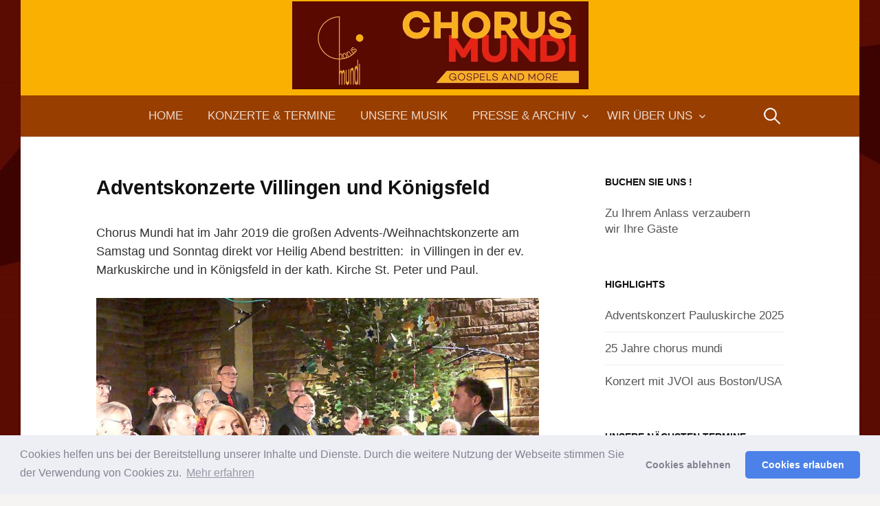

--- FILE ---
content_type: text/html; charset=UTF-8
request_url: https://chorus-mundi.de/adventskonzerte-villingen-koenigsfeld-2019/
body_size: 12704
content:
<!DOCTYPE html>
<!--[if IE 8]>
<html class="ie8" lang="de">
<![endif]-->
<!--[if !(IE 8) ]><!-->
<html lang="de">
<!--<![endif]-->
<head><style>img.lazy{min-height:1px}</style><link href="https://chorus-mundi.de/wp-content/plugins/w3-total-cache/pub/js/lazyload.min.js" as="script">
<meta charset="UTF-8">
<meta name="viewport" content="width=device-width, initial-scale=1">
<link rel="profile" href="http://gmpg.org/xfn/11">
<link rel="pingback" href="https://chorus-mundi.de/xmlrpc.php">
<!--[if lt IE 9]>
<script src="https://chorus-mundi.de/wp-content/themes/first/js/html5shiv.js"></script>
<![endif]-->
<meta name='robots' content='index, follow, max-image-preview:large, max-snippet:-1, max-video-preview:-1' />

	<!-- This site is optimized with the Yoast SEO plugin v26.8 - https://yoast.com/product/yoast-seo-wordpress/ -->
	<title>Adventskonzerte Villingen und Königsfeld - chorus mundi</title>
	<meta name="description" content="Advents-/Weihnachtskonzerte 2019:  in Villingen in der ev. Markuskirche und in Königsfeld in der kath. Kirche St. Peter und Paul." />
	<link rel="canonical" href="https://chorus-mundi.de/adventskonzerte-villingen-koenigsfeld-2019/" />
	<meta property="og:locale" content="de_DE" />
	<meta property="og:type" content="article" />
	<meta property="og:title" content="Adventskonzerte Villingen und Königsfeld - chorus mundi" />
	<meta property="og:description" content="Advents-/Weihnachtskonzerte 2019:  in Villingen in der ev. Markuskirche und in Königsfeld in der kath. Kirche St. Peter und Paul." />
	<meta property="og:url" content="https://chorus-mundi.de/adventskonzerte-villingen-koenigsfeld-2019/" />
	<meta property="og:site_name" content="chorus mundi" />
	<meta property="article:publisher" content="https://www.facebook.com/ChorusMundiVillingen" />
	<meta property="article:modified_time" content="2022-12-26T09:07:32+00:00" />
	<meta property="og:image" content="https://chorus-mundi.de/wp-content/uploads/2019/12/Chorus-Mundi-Markuskirche-Foto-Kouba-SchwaBo.jpg" />
	<meta name="twitter:card" content="summary_large_image" />
	<meta name="twitter:label1" content="Geschätzte Lesezeit" />
	<meta name="twitter:data1" content="2 Minuten" />
	<script type="application/ld+json" class="yoast-schema-graph">{"@context":"https://schema.org","@graph":[{"@type":"WebPage","@id":"https://chorus-mundi.de/adventskonzerte-villingen-koenigsfeld-2019/","url":"https://chorus-mundi.de/adventskonzerte-villingen-koenigsfeld-2019/","name":"Adventskonzerte Villingen und Königsfeld - chorus mundi","isPartOf":{"@id":"https://chorus-mundi.de/#website"},"primaryImageOfPage":{"@id":"https://chorus-mundi.de/adventskonzerte-villingen-koenigsfeld-2019/#primaryimage"},"image":{"@id":"https://chorus-mundi.de/adventskonzerte-villingen-koenigsfeld-2019/#primaryimage"},"thumbnailUrl":"https://chorus-mundi.de/wp-content/uploads/2019/12/Chorus-Mundi-Markuskirche-Foto-Kouba-SchwaBo.jpg","datePublished":"2019-12-25T16:55:52+00:00","dateModified":"2022-12-26T09:07:32+00:00","description":"Advents-/Weihnachtskonzerte 2019:  in Villingen in der ev. Markuskirche und in Königsfeld in der kath. Kirche St. Peter und Paul.","breadcrumb":{"@id":"https://chorus-mundi.de/adventskonzerte-villingen-koenigsfeld-2019/#breadcrumb"},"inLanguage":"de","potentialAction":[{"@type":"ReadAction","target":["https://chorus-mundi.de/adventskonzerte-villingen-koenigsfeld-2019/"]}]},{"@type":"ImageObject","inLanguage":"de","@id":"https://chorus-mundi.de/adventskonzerte-villingen-koenigsfeld-2019/#primaryimage","url":"https://chorus-mundi.de/wp-content/uploads/2019/12/Chorus-Mundi-Markuskirche-Foto-Kouba-SchwaBo.jpg","contentUrl":"https://chorus-mundi.de/wp-content/uploads/2019/12/Chorus-Mundi-Markuskirche-Foto-Kouba-SchwaBo.jpg","width":1024,"height":768,"caption":"Chorus Mundi Markuskirche - Foto Kouba SchwaBo"},{"@type":"BreadcrumbList","@id":"https://chorus-mundi.de/adventskonzerte-villingen-koenigsfeld-2019/#breadcrumb","itemListElement":[{"@type":"ListItem","position":1,"name":"Startseite","item":"https://chorus-mundi.de/"},{"@type":"ListItem","position":2,"name":"Adventskonzerte Villingen und Königsfeld"}]},{"@type":"WebSite","@id":"https://chorus-mundi.de/#website","url":"https://chorus-mundi.de/","name":"chorus mundi","description":"","publisher":{"@id":"https://chorus-mundi.de/#organization"},"potentialAction":[{"@type":"SearchAction","target":{"@type":"EntryPoint","urlTemplate":"https://chorus-mundi.de/?s={search_term_string}"},"query-input":{"@type":"PropertyValueSpecification","valueRequired":true,"valueName":"search_term_string"}}],"inLanguage":"de"},{"@type":"Organization","@id":"https://chorus-mundi.de/#organization","name":"chorus mundi","url":"https://chorus-mundi.de/","logo":{"@type":"ImageObject","inLanguage":"de","@id":"https://chorus-mundi.de/#/schema/logo/image/","url":"https://chorus-mundi.de/wp-content/uploads/2025/11/Header_Logo-CM-GAM-861x255-1.jpg","contentUrl":"https://chorus-mundi.de/wp-content/uploads/2025/11/Header_Logo-CM-GAM-861x255-1.jpg","width":861,"height":255,"caption":"chorus mundi"},"image":{"@id":"https://chorus-mundi.de/#/schema/logo/image/"},"sameAs":["https://www.facebook.com/ChorusMundiVillingen"]}]}</script>
	<!-- / Yoast SEO plugin. -->


<link rel="alternate" type="application/rss+xml" title="chorus mundi &raquo; Feed" href="https://chorus-mundi.de/feed/" />
<link rel="alternate" type="application/rss+xml" title="chorus mundi &raquo; Kommentar-Feed" href="https://chorus-mundi.de/comments/feed/" />
<link rel="alternate" title="oEmbed (JSON)" type="application/json+oembed" href="https://chorus-mundi.de/wp-json/oembed/1.0/embed?url=https%3A%2F%2Fchorus-mundi.de%2Fadventskonzerte-villingen-koenigsfeld-2019%2F" />
<link rel="alternate" title="oEmbed (XML)" type="text/xml+oembed" href="https://chorus-mundi.de/wp-json/oembed/1.0/embed?url=https%3A%2F%2Fchorus-mundi.de%2Fadventskonzerte-villingen-koenigsfeld-2019%2F&#038;format=xml" />
<style id='wp-img-auto-sizes-contain-inline-css' type='text/css'>
img:is([sizes=auto i],[sizes^="auto," i]){contain-intrinsic-size:3000px 1500px}
/*# sourceURL=wp-img-auto-sizes-contain-inline-css */
</style>
<style id='wp-emoji-styles-inline-css' type='text/css'>

	img.wp-smiley, img.emoji {
		display: inline !important;
		border: none !important;
		box-shadow: none !important;
		height: 1em !important;
		width: 1em !important;
		margin: 0 0.07em !important;
		vertical-align: -0.1em !important;
		background: none !important;
		padding: 0 !important;
	}
/*# sourceURL=wp-emoji-styles-inline-css */
</style>
<style id='wp-block-library-inline-css' type='text/css'>
:root{--wp-block-synced-color:#7a00df;--wp-block-synced-color--rgb:122,0,223;--wp-bound-block-color:var(--wp-block-synced-color);--wp-editor-canvas-background:#ddd;--wp-admin-theme-color:#007cba;--wp-admin-theme-color--rgb:0,124,186;--wp-admin-theme-color-darker-10:#006ba1;--wp-admin-theme-color-darker-10--rgb:0,107,160.5;--wp-admin-theme-color-darker-20:#005a87;--wp-admin-theme-color-darker-20--rgb:0,90,135;--wp-admin-border-width-focus:2px}@media (min-resolution:192dpi){:root{--wp-admin-border-width-focus:1.5px}}.wp-element-button{cursor:pointer}:root .has-very-light-gray-background-color{background-color:#eee}:root .has-very-dark-gray-background-color{background-color:#313131}:root .has-very-light-gray-color{color:#eee}:root .has-very-dark-gray-color{color:#313131}:root .has-vivid-green-cyan-to-vivid-cyan-blue-gradient-background{background:linear-gradient(135deg,#00d084,#0693e3)}:root .has-purple-crush-gradient-background{background:linear-gradient(135deg,#34e2e4,#4721fb 50%,#ab1dfe)}:root .has-hazy-dawn-gradient-background{background:linear-gradient(135deg,#faaca8,#dad0ec)}:root .has-subdued-olive-gradient-background{background:linear-gradient(135deg,#fafae1,#67a671)}:root .has-atomic-cream-gradient-background{background:linear-gradient(135deg,#fdd79a,#004a59)}:root .has-nightshade-gradient-background{background:linear-gradient(135deg,#330968,#31cdcf)}:root .has-midnight-gradient-background{background:linear-gradient(135deg,#020381,#2874fc)}:root{--wp--preset--font-size--normal:16px;--wp--preset--font-size--huge:42px}.has-regular-font-size{font-size:1em}.has-larger-font-size{font-size:2.625em}.has-normal-font-size{font-size:var(--wp--preset--font-size--normal)}.has-huge-font-size{font-size:var(--wp--preset--font-size--huge)}.has-text-align-center{text-align:center}.has-text-align-left{text-align:left}.has-text-align-right{text-align:right}.has-fit-text{white-space:nowrap!important}#end-resizable-editor-section{display:none}.aligncenter{clear:both}.items-justified-left{justify-content:flex-start}.items-justified-center{justify-content:center}.items-justified-right{justify-content:flex-end}.items-justified-space-between{justify-content:space-between}.screen-reader-text{border:0;clip-path:inset(50%);height:1px;margin:-1px;overflow:hidden;padding:0;position:absolute;width:1px;word-wrap:normal!important}.screen-reader-text:focus{background-color:#ddd;clip-path:none;color:#444;display:block;font-size:1em;height:auto;left:5px;line-height:normal;padding:15px 23px 14px;text-decoration:none;top:5px;width:auto;z-index:100000}html :where(.has-border-color){border-style:solid}html :where([style*=border-top-color]){border-top-style:solid}html :where([style*=border-right-color]){border-right-style:solid}html :where([style*=border-bottom-color]){border-bottom-style:solid}html :where([style*=border-left-color]){border-left-style:solid}html :where([style*=border-width]){border-style:solid}html :where([style*=border-top-width]){border-top-style:solid}html :where([style*=border-right-width]){border-right-style:solid}html :where([style*=border-bottom-width]){border-bottom-style:solid}html :where([style*=border-left-width]){border-left-style:solid}html :where(img[class*=wp-image-]){height:auto;max-width:100%}:where(figure){margin:0 0 1em}html :where(.is-position-sticky){--wp-admin--admin-bar--position-offset:var(--wp-admin--admin-bar--height,0px)}@media screen and (max-width:600px){html :where(.is-position-sticky){--wp-admin--admin-bar--position-offset:0px}}

/*# sourceURL=wp-block-library-inline-css */
</style><style id='global-styles-inline-css' type='text/css'>
:root{--wp--preset--aspect-ratio--square: 1;--wp--preset--aspect-ratio--4-3: 4/3;--wp--preset--aspect-ratio--3-4: 3/4;--wp--preset--aspect-ratio--3-2: 3/2;--wp--preset--aspect-ratio--2-3: 2/3;--wp--preset--aspect-ratio--16-9: 16/9;--wp--preset--aspect-ratio--9-16: 9/16;--wp--preset--color--black: #000000;--wp--preset--color--cyan-bluish-gray: #abb8c3;--wp--preset--color--white: #ffffff;--wp--preset--color--pale-pink: #f78da7;--wp--preset--color--vivid-red: #cf2e2e;--wp--preset--color--luminous-vivid-orange: #ff6900;--wp--preset--color--luminous-vivid-amber: #fcb900;--wp--preset--color--light-green-cyan: #7bdcb5;--wp--preset--color--vivid-green-cyan: #00d084;--wp--preset--color--pale-cyan-blue: #8ed1fc;--wp--preset--color--vivid-cyan-blue: #0693e3;--wp--preset--color--vivid-purple: #9b51e0;--wp--preset--gradient--vivid-cyan-blue-to-vivid-purple: linear-gradient(135deg,rgb(6,147,227) 0%,rgb(155,81,224) 100%);--wp--preset--gradient--light-green-cyan-to-vivid-green-cyan: linear-gradient(135deg,rgb(122,220,180) 0%,rgb(0,208,130) 100%);--wp--preset--gradient--luminous-vivid-amber-to-luminous-vivid-orange: linear-gradient(135deg,rgb(252,185,0) 0%,rgb(255,105,0) 100%);--wp--preset--gradient--luminous-vivid-orange-to-vivid-red: linear-gradient(135deg,rgb(255,105,0) 0%,rgb(207,46,46) 100%);--wp--preset--gradient--very-light-gray-to-cyan-bluish-gray: linear-gradient(135deg,rgb(238,238,238) 0%,rgb(169,184,195) 100%);--wp--preset--gradient--cool-to-warm-spectrum: linear-gradient(135deg,rgb(74,234,220) 0%,rgb(151,120,209) 20%,rgb(207,42,186) 40%,rgb(238,44,130) 60%,rgb(251,105,98) 80%,rgb(254,248,76) 100%);--wp--preset--gradient--blush-light-purple: linear-gradient(135deg,rgb(255,206,236) 0%,rgb(152,150,240) 100%);--wp--preset--gradient--blush-bordeaux: linear-gradient(135deg,rgb(254,205,165) 0%,rgb(254,45,45) 50%,rgb(107,0,62) 100%);--wp--preset--gradient--luminous-dusk: linear-gradient(135deg,rgb(255,203,112) 0%,rgb(199,81,192) 50%,rgb(65,88,208) 100%);--wp--preset--gradient--pale-ocean: linear-gradient(135deg,rgb(255,245,203) 0%,rgb(182,227,212) 50%,rgb(51,167,181) 100%);--wp--preset--gradient--electric-grass: linear-gradient(135deg,rgb(202,248,128) 0%,rgb(113,206,126) 100%);--wp--preset--gradient--midnight: linear-gradient(135deg,rgb(2,3,129) 0%,rgb(40,116,252) 100%);--wp--preset--font-size--small: 13px;--wp--preset--font-size--medium: 20px;--wp--preset--font-size--large: 36px;--wp--preset--font-size--x-large: 42px;--wp--preset--spacing--20: 0.44rem;--wp--preset--spacing--30: 0.67rem;--wp--preset--spacing--40: 1rem;--wp--preset--spacing--50: 1.5rem;--wp--preset--spacing--60: 2.25rem;--wp--preset--spacing--70: 3.38rem;--wp--preset--spacing--80: 5.06rem;--wp--preset--shadow--natural: 6px 6px 9px rgba(0, 0, 0, 0.2);--wp--preset--shadow--deep: 12px 12px 50px rgba(0, 0, 0, 0.4);--wp--preset--shadow--sharp: 6px 6px 0px rgba(0, 0, 0, 0.2);--wp--preset--shadow--outlined: 6px 6px 0px -3px rgb(255, 255, 255), 6px 6px rgb(0, 0, 0);--wp--preset--shadow--crisp: 6px 6px 0px rgb(0, 0, 0);}:where(.is-layout-flex){gap: 0.5em;}:where(.is-layout-grid){gap: 0.5em;}body .is-layout-flex{display: flex;}.is-layout-flex{flex-wrap: wrap;align-items: center;}.is-layout-flex > :is(*, div){margin: 0;}body .is-layout-grid{display: grid;}.is-layout-grid > :is(*, div){margin: 0;}:where(.wp-block-columns.is-layout-flex){gap: 2em;}:where(.wp-block-columns.is-layout-grid){gap: 2em;}:where(.wp-block-post-template.is-layout-flex){gap: 1.25em;}:where(.wp-block-post-template.is-layout-grid){gap: 1.25em;}.has-black-color{color: var(--wp--preset--color--black) !important;}.has-cyan-bluish-gray-color{color: var(--wp--preset--color--cyan-bluish-gray) !important;}.has-white-color{color: var(--wp--preset--color--white) !important;}.has-pale-pink-color{color: var(--wp--preset--color--pale-pink) !important;}.has-vivid-red-color{color: var(--wp--preset--color--vivid-red) !important;}.has-luminous-vivid-orange-color{color: var(--wp--preset--color--luminous-vivid-orange) !important;}.has-luminous-vivid-amber-color{color: var(--wp--preset--color--luminous-vivid-amber) !important;}.has-light-green-cyan-color{color: var(--wp--preset--color--light-green-cyan) !important;}.has-vivid-green-cyan-color{color: var(--wp--preset--color--vivid-green-cyan) !important;}.has-pale-cyan-blue-color{color: var(--wp--preset--color--pale-cyan-blue) !important;}.has-vivid-cyan-blue-color{color: var(--wp--preset--color--vivid-cyan-blue) !important;}.has-vivid-purple-color{color: var(--wp--preset--color--vivid-purple) !important;}.has-black-background-color{background-color: var(--wp--preset--color--black) !important;}.has-cyan-bluish-gray-background-color{background-color: var(--wp--preset--color--cyan-bluish-gray) !important;}.has-white-background-color{background-color: var(--wp--preset--color--white) !important;}.has-pale-pink-background-color{background-color: var(--wp--preset--color--pale-pink) !important;}.has-vivid-red-background-color{background-color: var(--wp--preset--color--vivid-red) !important;}.has-luminous-vivid-orange-background-color{background-color: var(--wp--preset--color--luminous-vivid-orange) !important;}.has-luminous-vivid-amber-background-color{background-color: var(--wp--preset--color--luminous-vivid-amber) !important;}.has-light-green-cyan-background-color{background-color: var(--wp--preset--color--light-green-cyan) !important;}.has-vivid-green-cyan-background-color{background-color: var(--wp--preset--color--vivid-green-cyan) !important;}.has-pale-cyan-blue-background-color{background-color: var(--wp--preset--color--pale-cyan-blue) !important;}.has-vivid-cyan-blue-background-color{background-color: var(--wp--preset--color--vivid-cyan-blue) !important;}.has-vivid-purple-background-color{background-color: var(--wp--preset--color--vivid-purple) !important;}.has-black-border-color{border-color: var(--wp--preset--color--black) !important;}.has-cyan-bluish-gray-border-color{border-color: var(--wp--preset--color--cyan-bluish-gray) !important;}.has-white-border-color{border-color: var(--wp--preset--color--white) !important;}.has-pale-pink-border-color{border-color: var(--wp--preset--color--pale-pink) !important;}.has-vivid-red-border-color{border-color: var(--wp--preset--color--vivid-red) !important;}.has-luminous-vivid-orange-border-color{border-color: var(--wp--preset--color--luminous-vivid-orange) !important;}.has-luminous-vivid-amber-border-color{border-color: var(--wp--preset--color--luminous-vivid-amber) !important;}.has-light-green-cyan-border-color{border-color: var(--wp--preset--color--light-green-cyan) !important;}.has-vivid-green-cyan-border-color{border-color: var(--wp--preset--color--vivid-green-cyan) !important;}.has-pale-cyan-blue-border-color{border-color: var(--wp--preset--color--pale-cyan-blue) !important;}.has-vivid-cyan-blue-border-color{border-color: var(--wp--preset--color--vivid-cyan-blue) !important;}.has-vivid-purple-border-color{border-color: var(--wp--preset--color--vivid-purple) !important;}.has-vivid-cyan-blue-to-vivid-purple-gradient-background{background: var(--wp--preset--gradient--vivid-cyan-blue-to-vivid-purple) !important;}.has-light-green-cyan-to-vivid-green-cyan-gradient-background{background: var(--wp--preset--gradient--light-green-cyan-to-vivid-green-cyan) !important;}.has-luminous-vivid-amber-to-luminous-vivid-orange-gradient-background{background: var(--wp--preset--gradient--luminous-vivid-amber-to-luminous-vivid-orange) !important;}.has-luminous-vivid-orange-to-vivid-red-gradient-background{background: var(--wp--preset--gradient--luminous-vivid-orange-to-vivid-red) !important;}.has-very-light-gray-to-cyan-bluish-gray-gradient-background{background: var(--wp--preset--gradient--very-light-gray-to-cyan-bluish-gray) !important;}.has-cool-to-warm-spectrum-gradient-background{background: var(--wp--preset--gradient--cool-to-warm-spectrum) !important;}.has-blush-light-purple-gradient-background{background: var(--wp--preset--gradient--blush-light-purple) !important;}.has-blush-bordeaux-gradient-background{background: var(--wp--preset--gradient--blush-bordeaux) !important;}.has-luminous-dusk-gradient-background{background: var(--wp--preset--gradient--luminous-dusk) !important;}.has-pale-ocean-gradient-background{background: var(--wp--preset--gradient--pale-ocean) !important;}.has-electric-grass-gradient-background{background: var(--wp--preset--gradient--electric-grass) !important;}.has-midnight-gradient-background{background: var(--wp--preset--gradient--midnight) !important;}.has-small-font-size{font-size: var(--wp--preset--font-size--small) !important;}.has-medium-font-size{font-size: var(--wp--preset--font-size--medium) !important;}.has-large-font-size{font-size: var(--wp--preset--font-size--large) !important;}.has-x-large-font-size{font-size: var(--wp--preset--font-size--x-large) !important;}
/*# sourceURL=global-styles-inline-css */
</style>

<style id='classic-theme-styles-inline-css' type='text/css'>
/*! This file is auto-generated */
.wp-block-button__link{color:#fff;background-color:#32373c;border-radius:9999px;box-shadow:none;text-decoration:none;padding:calc(.667em + 2px) calc(1.333em + 2px);font-size:1.125em}.wp-block-file__button{background:#32373c;color:#fff;text-decoration:none}
/*# sourceURL=/wp-includes/css/classic-themes.min.css */
</style>
<link rel='stylesheet' id='contact-form-7-css' href='https://chorus-mundi.de/wp-content/plugins/contact-form-7/includes/css/styles.css?ver=6.1.4' type='text/css' media='all' />
<link rel='stylesheet' id='responsive-lightbox-swipebox-css' href='https://chorus-mundi.de/wp-content/plugins/responsive-lightbox/assets/swipebox/swipebox.min.css?ver=1.5.2' type='text/css' media='all' />
<link rel='stylesheet' id='first-genericons-css' href='https://chorus-mundi.de/wp-content/themes/first/genericons/genericons.css?ver=3.3' type='text/css' media='all' />
<link rel='stylesheet' id='first-normalize-css' href='https://chorus-mundi.de/wp-content/themes/first/css/normalize.css?ver=3.0.2' type='text/css' media='all' />
<link rel='stylesheet' id='first-style-css' href='https://chorus-mundi.de/wp-content/themes/first/style.css?ver=2.0.4' type='text/css' media='all' />
<link rel='stylesheet' id='tablepress-default-css' href='https://chorus-mundi.de/wp-content/plugins/tablepress/css/build/default.css?ver=3.2.6' type='text/css' media='all' />
<link rel='stylesheet' id='cookieconsent-css' href='https://chorus-mundi.de/wp-content/plugins/ga-germanized/assets/css/cookieconsent.css?ver=3.1.1' type='text/css' media='all' />
<script type="text/javascript" src="https://chorus-mundi.de/wp-includes/js/jquery/jquery.min.js?ver=3.7.1" id="jquery-core-js"></script>
<script type="text/javascript" src="https://chorus-mundi.de/wp-includes/js/jquery/jquery-migrate.min.js?ver=3.4.1" id="jquery-migrate-js"></script>
<script type="text/javascript" src="https://chorus-mundi.de/wp-content/plugins/responsive-lightbox/assets/dompurify/purify.min.js?ver=3.3.1" id="dompurify-js"></script>
<script type="text/javascript" id="responsive-lightbox-sanitizer-js-before">
/* <![CDATA[ */
window.RLG = window.RLG || {}; window.RLG.sanitizeAllowedHosts = ["youtube.com","www.youtube.com","youtu.be","vimeo.com","player.vimeo.com"];
//# sourceURL=responsive-lightbox-sanitizer-js-before
/* ]]> */
</script>
<script type="text/javascript" src="https://chorus-mundi.de/wp-content/plugins/responsive-lightbox/js/sanitizer.js?ver=2.6.1" id="responsive-lightbox-sanitizer-js"></script>
<script type="text/javascript" src="https://chorus-mundi.de/wp-content/plugins/responsive-lightbox/assets/swipebox/jquery.swipebox.min.js?ver=1.5.2" id="responsive-lightbox-swipebox-js"></script>
<script type="text/javascript" src="https://chorus-mundi.de/wp-includes/js/underscore.min.js?ver=1.13.7" id="underscore-js"></script>
<script type="text/javascript" src="https://chorus-mundi.de/wp-content/plugins/responsive-lightbox/assets/infinitescroll/infinite-scroll.pkgd.min.js?ver=4.0.1" id="responsive-lightbox-infinite-scroll-js"></script>
<script type="text/javascript" id="responsive-lightbox-js-before">
/* <![CDATA[ */
var rlArgs = {"script":"swipebox","selector":"lightbox","customEvents":"","activeGalleries":true,"animation":true,"hideCloseButtonOnMobile":false,"removeBarsOnMobile":false,"hideBars":true,"hideBarsDelay":5000,"videoMaxWidth":1080,"useSVG":true,"loopAtEnd":false,"woocommerce_gallery":false,"ajaxurl":"https:\/\/chorus-mundi.de\/wp-admin\/admin-ajax.php","nonce":"b77c134fc6","preview":false,"postId":4126,"scriptExtension":false};

//# sourceURL=responsive-lightbox-js-before
/* ]]> */
</script>
<script type="text/javascript" src="https://chorus-mundi.de/wp-content/plugins/responsive-lightbox/js/front.js?ver=2.6.1" id="responsive-lightbox-js"></script>
<link rel="https://api.w.org/" href="https://chorus-mundi.de/wp-json/" /><link rel="alternate" title="JSON" type="application/json" href="https://chorus-mundi.de/wp-json/wp/v2/pages/4126" /><link rel="EditURI" type="application/rsd+xml" title="RSD" href="https://chorus-mundi.de/xmlrpc.php?rsd" />
<meta name="generator" content="WordPress 6.9" />
<link rel='shortlink' href='https://chorus-mundi.de/?p=4126' />
<!-- Missing Google Analytics ID or Analytics Integration disabled -->	<style type="text/css">
		/* Fonts */
				html {
			font-size: 80%;
		}
				body {
								}
				@media screen and (max-width: 782px) {
						html {
				font-size: 72%;
			}
								}
				
		/* Colors */
								.site-bar, .main-navigation ul ul {
				background-color: #983e00;
			}
									.footer-area {
				background-color: #333333;
			}
									.entry-content a, .entry-summary a, .page-content a, .comment-content a, .post-navigation a {
				color: #3872b8;
			}
									a:hover {
				color: #5687c3;
			}
					
				/* Title */
			.site-title {
												font-weight: 400;
												font-size: 1px;
																margin-top: -30px;
															}
						.site-title a, .site-title a:hover {
				color: #3d0301;
			}
									@media screen and (max-width: 782px) {
				.site-title {
					font-size: 0.9px;
				}
			}
					
				/* Logo */
			.site-logo {
								margin-top: -20px;
											}
						</style>
		<style type="text/css" id="first-custom-css">
			</style>
	<style type="text/css" id="custom-background-css">
body.custom-background { background-color: #f5f4f2; background-image: url("https://www.chorus-mundi.de/wp-content/uploads/2016/01/Hintergrund-2048x2896.jpg"); background-position: center top; background-size: auto; background-repeat: repeat; background-attachment: scroll; }
</style>
	<link rel="icon" href="https://chorus-mundi.de/wp-content/uploads/2016/02/cropped-ChorusMundiLogoDoppelt-512x512-32x32.jpg" sizes="32x32" />
<link rel="icon" href="https://chorus-mundi.de/wp-content/uploads/2016/02/cropped-ChorusMundiLogoDoppelt-512x512-192x192.jpg" sizes="192x192" />
<link rel="apple-touch-icon" href="https://chorus-mundi.de/wp-content/uploads/2016/02/cropped-ChorusMundiLogoDoppelt-512x512-180x180.jpg" />
<meta name="msapplication-TileImage" content="https://chorus-mundi.de/wp-content/uploads/2016/02/cropped-ChorusMundiLogoDoppelt-512x512-270x270.jpg" />
<link rel='stylesheet' id='responsive-lightbox-gallery-css' href='https://chorus-mundi.de/wp-content/plugins/responsive-lightbox/css/gallery.css?ver=2.6.1' type='text/css' media='all' />
<style id='responsive-lightbox-gallery-inline-css' type='text/css'>

				#rl-gallery-container-1 .rl-gallery .rl-gallery-link {
					border: 0px solid #000000;
				}
				#rl-gallery-container-1 .rl-gallery .rl-gallery-link .rl-gallery-item-title {
					color: #ffffff;
				}
				#rl-gallery-container-1 .rl-gallery .rl-gallery-link .rl-gallery-item-caption {
					color: #cccccc;
				}
				#rl-gallery-container-1 .rl-gallery .rl-gallery-link .rl-gallery-caption {
					font-size: 13px;
					padding: 20px;
				}
				#rl-gallery-container-1 .rl-gallery .rl-gallery-link .rl-gallery-caption,
				#rl-gallery-container-1 .rl-gallery .rl-gallery-link:after {
					background-color: rgba( 0,0,0, 0.8 );
				}
				#rl-gallery-container-1 [class^="rl-hover-icon-"] .rl-gallery-link:before,
				#rl-gallery-container-1 [class*=" rl-hover-icon-"] .rl-gallery-link:before {
					color: #ffffff;
					background-color: rgba( 0,0,0, 0.8 );
				}

				#rl-gallery-container-2 .rl-gallery .rl-gallery-link {
					border: 0px solid #000000;
				}
				#rl-gallery-container-2 .rl-gallery .rl-gallery-link .rl-gallery-item-title {
					color: #ffffff;
				}
				#rl-gallery-container-2 .rl-gallery .rl-gallery-link .rl-gallery-item-caption {
					color: #cccccc;
				}
				#rl-gallery-container-2 .rl-gallery .rl-gallery-link .rl-gallery-caption {
					font-size: 13px;
					padding: 20px;
				}
				#rl-gallery-container-2 .rl-gallery .rl-gallery-link .rl-gallery-caption,
				#rl-gallery-container-2 .rl-gallery .rl-gallery-link:after {
					background-color: rgba( 0,0,0, 0.8 );
				}
				#rl-gallery-container-2 [class^="rl-hover-icon-"] .rl-gallery-link:before,
				#rl-gallery-container-2 [class*=" rl-hover-icon-"] .rl-gallery-link:before {
					color: #ffffff;
					background-color: rgba( 0,0,0, 0.8 );
				}
/*# sourceURL=responsive-lightbox-gallery-inline-css */
</style>
<link rel='stylesheet' id='responsive-lightbox-basicslider-gallery-css' href='https://chorus-mundi.de/wp-content/plugins/responsive-lightbox/assets/splide/splide.min.css?ver=4.1.4' type='text/css' media='all' />
<style id='responsive-lightbox-basicslider-gallery-inline-css' type='text/css'>

		#rl-gallery-container-1 .rl-basicslider-gallery .rl-gallery-item img {
			width: 100%;
			height: auto;
		}

		#rl-gallery-container-2 .rl-basicslider-gallery .rl-gallery-item img {
			width: 100%;
			height: auto;
		}
/*# sourceURL=responsive-lightbox-basicslider-gallery-inline-css */
</style>
</head>

<body class="wp-singular page-template-default page page-id-4126 custom-background wp-theme-first has-avatars boxed footer-side footer-0">
<div id="page" class="hfeed site">
	<a class="skip-link screen-reader-text" href="#content">Springe zum Inhalt</a>

	<header id="masthead" class="site-header" role="banner">
		<div class="site-top">
			<div class="site-top-table">
				<div class="site-branding">
								<h1 class="site-logo"><a href="https://chorus-mundi.de/" rel="home">		<img class="lazy" alt="" src="data:image/svg+xml,%3Csvg%20xmlns='http://www.w3.org/2000/svg'%20viewBox='0%200%20431%20431'%3E%3C/svg%3E" data-src="https://www.chorus-mundi.de/wp-content/uploads/2015/03/Header_Logo-CM-GAM-861x255.jpg" width="431" />
	</a></h1>
												<h1 class="site-title"><a href="https://chorus-mundi.de/" rel="home">chorus mundi</a></h1>
												</div>

							</div>
		</div>

				<div class="site-bar">
			<nav id="site-navigation" class="main-navigation" role="navigation">
				<div class="menu-toggle">Menü</div>
				<div class="menu-menu_main-container"><ul id="menu-menu_main" class="menu"><li id="menu-item-512" class="menu-item menu-item-type-post_type menu-item-object-page menu-item-home menu-item-512"><a href="https://chorus-mundi.de/">Home</a></li>
<li id="menu-item-513" class="menu-item menu-item-type-post_type menu-item-object-page menu-item-513"><a href="https://chorus-mundi.de/konzerttermine/">Konzerte &#038; Termine</a></li>
<li id="menu-item-514" class="menu-item menu-item-type-post_type menu-item-object-page menu-item-514"><a href="https://chorus-mundi.de/unsere-musikk/">Unsere Musik</a></li>
<li id="menu-item-515" class="menu-item menu-item-type-post_type menu-item-object-page menu-item-has-children menu-item-515"><a href="https://chorus-mundi.de/pressearchiv/">Presse &#038; Archiv</a>
<ul class="sub-menu">
	<li id="menu-item-2371" class="menu-item menu-item-type-post_type menu-item-object-page menu-item-2371"><a href="https://chorus-mundi.de/pressearchiv/">Übersicht</a></li>
	<li id="menu-item-5050" class="menu-item menu-item-type-post_type menu-item-object-page menu-item-5050"><a href="https://chorus-mundi.de/konzert-koenigsfeld-2025/">Weihnachtskonzert Königsfeld 2025</a></li>
	<li id="menu-item-5037" class="menu-item menu-item-type-post_type menu-item-object-page menu-item-5037"><a href="https://chorus-mundi.de/adventskonzert-pauluskirche-villingen-2025/">Adventskonzert Pauluskirche 2025</a></li>
	<li id="menu-item-5019" class="menu-item menu-item-type-post_type menu-item-object-page menu-item-5019"><a href="https://chorus-mundi.de/25-jahre-chorus-mundi-wir-feiern-in-unterkirnach/">25 Jahre chorus mundi</a></li>
	<li id="menu-item-4849" class="menu-item menu-item-type-post_type menu-item-object-page menu-item-4849"><a href="https://chorus-mundi.de/lionsnight-villingen-2024/">LionsNight Villingen</a></li>
	<li id="menu-item-4724" class="menu-item menu-item-type-post_type menu-item-object-page menu-item-4724"><a href="https://chorus-mundi.de/konzert-johanneskirche-2023/">Villingen</a></li>
	<li id="menu-item-4703" class="menu-item menu-item-type-post_type menu-item-object-page menu-item-4703"><a href="https://chorus-mundi.de/konzert-in-spaichingen/">Spaichingen</a></li>
</ul>
</li>
<li id="menu-item-516" class="menu-item menu-item-type-post_type menu-item-object-page menu-item-has-children menu-item-516"><a href="https://chorus-mundi.de/impressum/">Wir über uns</a>
<ul class="sub-menu">
	<li id="menu-item-2891" class="menu-item menu-item-type-post_type menu-item-object-page menu-item-2891"><a href="https://chorus-mundi.de/impressum/">Impressum</a></li>
	<li id="menu-item-4590" class="menu-item menu-item-type-post_type menu-item-object-page menu-item-4590"><a href="https://chorus-mundi.de/satzung/">Satzung</a></li>
	<li id="menu-item-2890" class="menu-item menu-item-type-post_type menu-item-object-page menu-item-privacy-policy menu-item-2890"><a rel="privacy-policy" href="https://chorus-mundi.de/datenschutzerklaerung/">Datenschutz</a></li>
</ul>
</li>
</ul></div>								<form role="search" method="get" class="search-form" action="https://chorus-mundi.de/">
				<label>
					<span class="screen-reader-text">Suche nach:</span>
					<input type="search" class="search-field" placeholder="Suchen …" value="" name="s" />
				</label>
				<input type="submit" class="search-submit" value="Suchen" />
			</form>							</nav><!-- #site-navigation -->
		</div>
		
			</header><!-- #masthead -->

	<div id="content" class="site-content">

	<div id="primary" class="content-area">
		<main id="main" class="site-main" role="main">

			
				
<article id="post-4126" class="post-4126 page type-page status-publish hentry">
	<header class="entry-header">
		<h1 class="entry-title">Adventskonzerte Villingen und Königsfeld</h1>
	</header><!-- .entry-header -->

	<div class="entry-content">
		<p>Chorus Mundi hat im Jahr 2019 die großen Advents-/Weihnachtskonzerte am Samstag und Sonntag direkt vor Heilig Abend bestritten: &nbsp;in Villingen in der ev. Markuskirche und in Königsfeld in der kath. Kirche St. Peter und Paul.</p>
<figure id="attachment_4128" align="aligncenter" width="1024"><a href="https://www.schwarzwaelder-bote.de/inhalt.villingen-schwenningen-konzert-nimmt-mit-ins-happy-land.21993bae-4f6f-4d79-863f-89ac1260250c.html" target="_blank" rel="noopener"><img fetchpriority="high" decoding="async" src="data:image/svg+xml,%3Csvg%20xmlns='http://www.w3.org/2000/svg'%20viewBox='0%200%201024%20768'%3E%3C/svg%3E" data-src="https://chorus-mundi.de/wp-content/uploads/2019/12/Chorus-Mundi-Markuskirche-Foto-Kouba-SchwaBo.jpg" class="size-full wp-image-4128 lazy" alt="Chorus Mundi Markuskirche - Foto Kouba SchwaBo" width="1024" height="768" data-srcset="https://chorus-mundi.de/wp-content/uploads/2019/12/Chorus-Mundi-Markuskirche-Foto-Kouba-SchwaBo.jpg 1024w, https://chorus-mundi.de/wp-content/uploads/2019/12/Chorus-Mundi-Markuskirche-Foto-Kouba-SchwaBo-300x225.jpg 300w, https://chorus-mundi.de/wp-content/uploads/2019/12/Chorus-Mundi-Markuskirche-Foto-Kouba-SchwaBo-768x576.jpg 768w, https://chorus-mundi.de/wp-content/uploads/2019/12/Chorus-Mundi-Markuskirche-Foto-Kouba-SchwaBo-644x483.jpg 644w" data-sizes="(max-width: 1024px) 100vw, 1024px" /></a> Chorus Mundi in der Markuskirche, Villingen. Solistin: Sandra Stebner &#8211; Foto: Kouba, SchwaBo</figure>
<p>Gewohnt gekonnt managte unser Chorleiter Keybord, seinen Notensalat, Moderation und Dirigat von Chor UND Publikum! Kurz gesagt, Jacob Fauser war voll in seinem Metier. Hier der Bericht im <a href="https://www.schwarzwaelder-bote.de/inhalt.villingen-schwenningen-konzert-nimmt-mit-ins-happy-land.21993bae-4f6f-4d79-863f-89ac1260250c.html" target="_blank" rel="noopener">SchwaBo</a>.</p>
<p>Die Abende bestritten bereits bekannte und auch neue Solisten:</p>
<ul>
<li>beim Lied &#8222;Praise Him&#8220; waren das Natalija Kuberczyk, Patrick Frank, Christa Herzner und Christof Braun.</li>
<li>laut SchwaBo war der Hit des Abends &#8222;These feet got joy&#8220;, das Solo von Sandra Stebner.</li>
<li>bei &#8222;Life is a dream&#8220; sangen abwechselnd Sandra Stebner und Amelie Janz (Gastsängerin aus Wien) die Solo Parts.</li>
<li>ein Glanzpunkt des Abends war das mit gefühlsbetontem Solo vorgetragene &#8222;Wherever I stand&#8220;, als Solo-Duo brillierten Corinna Schanz und Karin Hipp.</li>
<li>bei &#8222;Jesus, Oh What A Wonderful Child&#8220; ging Ingeborg Wimmer wie gewohnt schon ins Improvisatorische, so dass der Chor jedesmal besonders konzentriert seinen Einsatz erwartete.</li>
</ul>
<p>Als Zugabe gab es das beliebte und&nbsp; bekannte Angels von Robbie Williams, ein Lied aus dem Fundus von Chorus Mundi.</p>
<div class="rl-gallery-container splide rl-loading" id="rl-gallery-container-1" data-gallery_id="4133"> <div class="rl-gallery rl-basicslider-gallery splide__track " id="rl-gallery-1" data-gallery_no="1"> <ul class="splide__list"> <li class="rl-gallery-item splide__slide" data-thumb="https://chorus-mundi.de/wp-content/uploads/2019/12/Chorus-Mundi-Markuskirche-001-644x483.jpg"> <a href="https://chorus-mundi.de/wp-content/uploads/2019/12/Chorus-Mundi-Markuskirche-001.jpg" title="" data-rl_title="" class="rl-gallery-link" data-rl_caption="" data-rel="lightbox-gallery-1"><img class="lazy" decoding="async" src="data:image/svg+xml,%3Csvg%20xmlns='http://www.w3.org/2000/svg'%20viewBox='0%200%20644%20483'%3E%3C/svg%3E" data-src="https://chorus-mundi.de/wp-content/uploads/2019/12/Chorus-Mundi-Markuskirche-001-644x483.jpg" width="644" height="483" alt=""/></a> </li> <li class="rl-gallery-item splide__slide" data-thumb="https://chorus-mundi.de/wp-content/uploads/2019/12/Chorus-Mundi-Markuskirche-002-644x429.jpg"> <a href="https://chorus-mundi.de/wp-content/uploads/2019/12/Chorus-Mundi-Markuskirche-002.jpg" title="" data-rl_title="" class="rl-gallery-link" data-rl_caption="" data-rel="lightbox-gallery-1"><img class="lazy" decoding="async" src="data:image/svg+xml,%3Csvg%20xmlns='http://www.w3.org/2000/svg'%20viewBox='0%200%20644%20429'%3E%3C/svg%3E" data-src="https://chorus-mundi.de/wp-content/uploads/2019/12/Chorus-Mundi-Markuskirche-002-644x429.jpg" width="644" height="429" alt=""/></a> </li> <li class="rl-gallery-item splide__slide" data-thumb="https://chorus-mundi.de/wp-content/uploads/2019/12/Chorus-Mundi-Markuskirche-003-644x429.jpg"> <a href="https://chorus-mundi.de/wp-content/uploads/2019/12/Chorus-Mundi-Markuskirche-003.jpg" title="" data-rl_title="" class="rl-gallery-link" data-rl_caption="" data-rel="lightbox-gallery-1"><img class="lazy" decoding="async" src="data:image/svg+xml,%3Csvg%20xmlns='http://www.w3.org/2000/svg'%20viewBox='0%200%20644%20429'%3E%3C/svg%3E" data-src="https://chorus-mundi.de/wp-content/uploads/2019/12/Chorus-Mundi-Markuskirche-003-644x429.jpg" width="644" height="429" alt=""/></a> </li> <li class="rl-gallery-item splide__slide" data-thumb="https://chorus-mundi.de/wp-content/uploads/2019/12/Chorus-Mundi-Markuskirche-004-644x429.jpg"> <a href="https://chorus-mundi.de/wp-content/uploads/2019/12/Chorus-Mundi-Markuskirche-004.jpg" title="" data-rl_title="" class="rl-gallery-link" data-rl_caption="" data-rel="lightbox-gallery-1"><img class="lazy" decoding="async" src="data:image/svg+xml,%3Csvg%20xmlns='http://www.w3.org/2000/svg'%20viewBox='0%200%20644%20429'%3E%3C/svg%3E" data-src="https://chorus-mundi.de/wp-content/uploads/2019/12/Chorus-Mundi-Markuskirche-004-644x429.jpg" width="644" height="429" alt=""/></a> </li> <li class="rl-gallery-item splide__slide" data-thumb="https://chorus-mundi.de/wp-content/uploads/2019/12/Chorus-Mundi-Markuskirche-005-644x483.jpg"> <a href="https://chorus-mundi.de/wp-content/uploads/2019/12/Chorus-Mundi-Markuskirche-005.jpg" title="" data-rl_title="" class="rl-gallery-link" data-rl_caption="" data-rel="lightbox-gallery-1"><img class="lazy" decoding="async" src="data:image/svg+xml,%3Csvg%20xmlns='http://www.w3.org/2000/svg'%20viewBox='0%200%20644%20483'%3E%3C/svg%3E" data-src="https://chorus-mundi.de/wp-content/uploads/2019/12/Chorus-Mundi-Markuskirche-005-644x483.jpg" width="644" height="483" alt=""/></a> </li> <li class="rl-gallery-item splide__slide" data-thumb="https://chorus-mundi.de/wp-content/uploads/2019/12/Chorus-Mundi-Markuskirche-006-644x483.jpg"> <a href="https://chorus-mundi.de/wp-content/uploads/2019/12/Chorus-Mundi-Markuskirche-006.jpg" title="" data-rl_title="" class="rl-gallery-link" data-rl_caption="" data-rel="lightbox-gallery-1"><img class="lazy" decoding="async" src="data:image/svg+xml,%3Csvg%20xmlns='http://www.w3.org/2000/svg'%20viewBox='0%200%20644%20483'%3E%3C/svg%3E" data-src="https://chorus-mundi.de/wp-content/uploads/2019/12/Chorus-Mundi-Markuskirche-006-644x483.jpg" width="644" height="483" alt=""/></a> </li> <li class="rl-gallery-item splide__slide" data-thumb="https://chorus-mundi.de/wp-content/uploads/2019/12/Chorus-Mundi-Markuskirche-007-644x483.jpg"> <a href="https://chorus-mundi.de/wp-content/uploads/2019/12/Chorus-Mundi-Markuskirche-007.jpg" title="" data-rl_title="" class="rl-gallery-link" data-rl_caption="" data-rel="lightbox-gallery-1"><img class="lazy" decoding="async" src="data:image/svg+xml,%3Csvg%20xmlns='http://www.w3.org/2000/svg'%20viewBox='0%200%20644%20483'%3E%3C/svg%3E" data-src="https://chorus-mundi.de/wp-content/uploads/2019/12/Chorus-Mundi-Markuskirche-007-644x483.jpg" width="644" height="483" alt=""/></a> </li> <li class="rl-gallery-item splide__slide" data-thumb="https://chorus-mundi.de/wp-content/uploads/2019/12/Chorus-Mundi-Markuskirche-008-644x518.jpg"> <a href="https://chorus-mundi.de/wp-content/uploads/2019/12/Chorus-Mundi-Markuskirche-008.jpg" title="" data-rl_title="" class="rl-gallery-link" data-rl_caption="" data-rel="lightbox-gallery-1"><img class="lazy" decoding="async" src="data:image/svg+xml,%3Csvg%20xmlns='http://www.w3.org/2000/svg'%20viewBox='0%200%20644%20518'%3E%3C/svg%3E" data-src="https://chorus-mundi.de/wp-content/uploads/2019/12/Chorus-Mundi-Markuskirche-008-644x518.jpg" width="644" height="518" alt=""/></a> </li> </ul> </div> <div class="rl-gallery-description">Adventskonzert Markuskirche 2019 - Bilder: Matthias Fellhauer</div> </div>
<p>&nbsp;</p>
<div class="rl-gallery-container splide rl-loading" id="rl-gallery-container-2" data-gallery_id="4156"> <div class="rl-gallery rl-basicslider-gallery splide__track " id="rl-gallery-2" data-gallery_no="2"> <ul class="splide__list"> <li class="rl-gallery-item splide__slide" data-thumb="https://chorus-mundi.de/wp-content/uploads/2019/12/Chorus-Mundi-Königsfeld-001-644x483.jpg"> <a href="https://chorus-mundi.de/wp-content/uploads/2019/12/Chorus-Mundi-Königsfeld-001.jpg" title="" data-rl_title="" class="rl-gallery-link" data-rl_caption="" data-rel="lightbox-gallery-2"><img class="lazy" decoding="async" src="data:image/svg+xml,%3Csvg%20xmlns='http://www.w3.org/2000/svg'%20viewBox='0%200%20644%20483'%3E%3C/svg%3E" data-src="https://chorus-mundi.de/wp-content/uploads/2019/12/Chorus-Mundi-Königsfeld-001-644x483.jpg" width="644" height="483" alt=""/></a> </li> <li class="rl-gallery-item splide__slide" data-thumb="https://chorus-mundi.de/wp-content/uploads/2019/12/Chorus-Mundi-Königsfeld-002-644x483.jpg"> <a href="https://chorus-mundi.de/wp-content/uploads/2019/12/Chorus-Mundi-Königsfeld-002.jpg" title="" data-rl_title="" class="rl-gallery-link" data-rl_caption="" data-rel="lightbox-gallery-2"><img class="lazy" decoding="async" src="data:image/svg+xml,%3Csvg%20xmlns='http://www.w3.org/2000/svg'%20viewBox='0%200%20644%20483'%3E%3C/svg%3E" data-src="https://chorus-mundi.de/wp-content/uploads/2019/12/Chorus-Mundi-Königsfeld-002-644x483.jpg" width="644" height="483" alt=""/></a> </li> <li class="rl-gallery-item splide__slide" data-thumb="https://chorus-mundi.de/wp-content/uploads/2019/12/Chorus-Mundi-Königsfeld-003-644x483.jpg"> <a href="https://chorus-mundi.de/wp-content/uploads/2019/12/Chorus-Mundi-Königsfeld-003.jpg" title="" data-rl_title="" class="rl-gallery-link" data-rl_caption="" data-rel="lightbox-gallery-2"><img class="lazy" decoding="async" src="data:image/svg+xml,%3Csvg%20xmlns='http://www.w3.org/2000/svg'%20viewBox='0%200%20644%20483'%3E%3C/svg%3E" data-src="https://chorus-mundi.de/wp-content/uploads/2019/12/Chorus-Mundi-Königsfeld-003-644x483.jpg" width="644" height="483" alt=""/></a> </li> <li class="rl-gallery-item splide__slide" data-thumb="https://chorus-mundi.de/wp-content/uploads/2019/12/Chorus-Mundi-Königsfeld-004-644x384.jpg"> <a href="https://chorus-mundi.de/wp-content/uploads/2019/12/Chorus-Mundi-Königsfeld-004.jpg" title="" data-rl_title="" class="rl-gallery-link" data-rl_caption="" data-rel="lightbox-gallery-2"><img class="lazy" decoding="async" src="data:image/svg+xml,%3Csvg%20xmlns='http://www.w3.org/2000/svg'%20viewBox='0%200%20644%20384'%3E%3C/svg%3E" data-src="https://chorus-mundi.de/wp-content/uploads/2019/12/Chorus-Mundi-Königsfeld-004-644x384.jpg" width="644" height="384" alt=""/></a> </li> <li class="rl-gallery-item splide__slide" data-thumb="https://chorus-mundi.de/wp-content/uploads/2019/12/Chorus-Mundi-Königsfeld-005-644x429.jpg"> <a href="https://chorus-mundi.de/wp-content/uploads/2019/12/Chorus-Mundi-Königsfeld-005.jpg" title="" data-rl_title="" class="rl-gallery-link" data-rl_caption="" data-rel="lightbox-gallery-2"><img class="lazy" decoding="async" src="data:image/svg+xml,%3Csvg%20xmlns='http://www.w3.org/2000/svg'%20viewBox='0%200%20644%20429'%3E%3C/svg%3E" data-src="https://chorus-mundi.de/wp-content/uploads/2019/12/Chorus-Mundi-Königsfeld-005-644x429.jpg" width="644" height="429" alt=""/></a> </li> <li class="rl-gallery-item splide__slide" data-thumb="https://chorus-mundi.de/wp-content/uploads/2019/12/Chorus-Mundi-Königsfeld-006-644x483.jpg"> <a href="https://chorus-mundi.de/wp-content/uploads/2019/12/Chorus-Mundi-Königsfeld-006.jpg" title="" data-rl_title="" class="rl-gallery-link" data-rl_caption="" data-rel="lightbox-gallery-2"><img class="lazy" decoding="async" src="data:image/svg+xml,%3Csvg%20xmlns='http://www.w3.org/2000/svg'%20viewBox='0%200%20644%20483'%3E%3C/svg%3E" data-src="https://chorus-mundi.de/wp-content/uploads/2019/12/Chorus-Mundi-Königsfeld-006-644x483.jpg" width="644" height="483" alt=""/></a> </li> <li class="rl-gallery-item splide__slide" data-thumb="https://chorus-mundi.de/wp-content/uploads/2019/12/Chorus-Mundi-Königsfeld-007-644x302.jpg"> <a href="https://chorus-mundi.de/wp-content/uploads/2019/12/Chorus-Mundi-Königsfeld-007.jpg" title="" data-rl_title="" class="rl-gallery-link" data-rl_caption="" data-rel="lightbox-gallery-2"><img class="lazy" decoding="async" src="data:image/svg+xml,%3Csvg%20xmlns='http://www.w3.org/2000/svg'%20viewBox='0%200%20644%20302'%3E%3C/svg%3E" data-src="https://chorus-mundi.de/wp-content/uploads/2019/12/Chorus-Mundi-Königsfeld-007-644x302.jpg" width="644" height="302" alt=""/></a> </li> <li class="rl-gallery-item splide__slide" data-thumb="https://chorus-mundi.de/wp-content/uploads/2019/12/Chorus-Mundi-Königsfeld-008-644x483.jpg"> <a href="https://chorus-mundi.de/wp-content/uploads/2019/12/Chorus-Mundi-Königsfeld-008.jpg" title="" data-rl_title="" class="rl-gallery-link" data-rl_caption="" data-rel="lightbox-gallery-2"><img class="lazy" decoding="async" src="data:image/svg+xml,%3Csvg%20xmlns='http://www.w3.org/2000/svg'%20viewBox='0%200%20644%20483'%3E%3C/svg%3E" data-src="https://chorus-mundi.de/wp-content/uploads/2019/12/Chorus-Mundi-Königsfeld-008-644x483.jpg" width="644" height="483" alt=""/></a> </li> <li class="rl-gallery-item splide__slide" data-thumb="https://chorus-mundi.de/wp-content/uploads/2019/12/Chorus-Mundi-Königsfeld-009-644x483.jpg"> <a href="https://chorus-mundi.de/wp-content/uploads/2019/12/Chorus-Mundi-Königsfeld-009.jpg" title="" data-rl_title="" class="rl-gallery-link" data-rl_caption="" data-rel="lightbox-gallery-2"><img class="lazy" decoding="async" src="data:image/svg+xml,%3Csvg%20xmlns='http://www.w3.org/2000/svg'%20viewBox='0%200%20644%20483'%3E%3C/svg%3E" data-src="https://chorus-mundi.de/wp-content/uploads/2019/12/Chorus-Mundi-Königsfeld-009-644x483.jpg" width="644" height="483" alt=""/></a> </li> </ul> </div> <div class="rl-gallery-description">Weihnachtskonzert Königsfeld 2019 - Bilder: Matthias Fellhauer</div> </div>
			</div><!-- .entry-content -->
</article><!-- #post-## -->

				
			
		</main><!-- #main -->
	</div><!-- #primary -->


<div id="secondary" class="sidebar-area" role="complementary">
	<div class="widget-area">
		<aside id="nav_menu-11" class="widget widget_nav_menu"><h1 class="widget-title">Buchen Sie uns !</h1><div class="menu-menu_buchen-container"><ul id="menu-menu_buchen" class="menu"><li id="menu-item-569" class="menu-item menu-item-type-post_type menu-item-object-page menu-item-569"><a href="https://chorus-mundi.de/buchungsanfrage/">Zu Ihrem Anlass verzaubern<br> wir Ihre Gäste</a></li>
</ul></div></aside><aside id="nav_menu-10" class="widget widget_nav_menu"><h1 class="widget-title">Highlights</h1><div class="menu-menu_highlights-container"><ul id="menu-menu_highlights" class="menu"><li id="menu-item-5038" class="menu-item menu-item-type-post_type menu-item-object-page menu-item-5038"><a href="https://chorus-mundi.de/adventskonzert-pauluskirche-villingen-2025/">Adventskonzert Pauluskirche 2025</a></li>
<li id="menu-item-5018" class="menu-item menu-item-type-post_type menu-item-object-page menu-item-5018"><a href="https://chorus-mundi.de/25-jahre-chorus-mundi-wir-feiern-in-unterkirnach/">25 Jahre chorus mundi</a></li>
<li id="menu-item-4747" class="menu-item menu-item-type-post_type menu-item-object-page menu-item-4747"><a href="https://chorus-mundi.de/konzert-mit-jvoi-boston-usa-villingen-2018/">Konzert mit JVOI aus Boston/USA</a></li>
</ul></div></aside><aside id="nav_menu-4" class="widget widget_nav_menu"><h1 class="widget-title">Unsere nächsten Termine</h1><div class="menu-menu_termine-container"><ul id="menu-menu_termine" class="menu"><li id="menu-item-5049" class="menu-item menu-item-type-post_type menu-item-object-page menu-item-5049"><a href="https://chorus-mundi.de/konzerttermine/">12.12.2026 &#8211; Villingen</a></li>
<li id="menu-item-5048" class="menu-item menu-item-type-post_type menu-item-object-page menu-item-5048"><a href="https://chorus-mundi.de/konzerttermine/">19.12.2026 &#8211; Bad Dürrheim</a></li>
<li id="menu-item-4667" class="menu-item menu-item-type-post_type menu-item-object-page menu-item-4667"><a href="https://chorus-mundi.de/konzerttermine/">20.12.2026 &#8211; Königsfeld</a></li>
</ul></div></aside><aside id="nav_menu-3" class="widget widget_nav_menu"><h1 class="widget-title">Unsere letzten Konzerte</h1><div class="menu-menu_unsere_letzen_konzerte-container"><ul id="menu-menu_unsere_letzen_konzerte" class="menu"><li id="menu-item-5036" class="menu-item menu-item-type-post_type menu-item-object-page menu-item-5036"><a href="https://chorus-mundi.de/adventskonzert-pauluskirche-villingen-2025/">Adventskonzert Pauluskirche 2025</a></li>
<li id="menu-item-5020" class="menu-item menu-item-type-post_type menu-item-object-page menu-item-5020"><a href="https://chorus-mundi.de/25-jahre-chorus-mundi-wir-feiern-in-unterkirnach/">25 Jahre chorus mundi</a></li>
<li id="menu-item-4923" class="menu-item menu-item-type-post_type menu-item-object-page menu-item-4923"><a href="https://chorus-mundi.de/konzert-johanneskirche-2024/">Villingen Johanneskirche</a></li>
<li id="menu-item-4846" class="menu-item menu-item-type-post_type menu-item-object-page menu-item-4846"><a href="https://chorus-mundi.de/lionsnight-villingen-2024/">LionsNight Villingen 2024</a></li>
</ul></div></aside>	</div>
</div><!-- #secondary -->

	</div><!-- #content -->

	<footer id="colophon" class="site-footer" role="contentinfo">
						<div class="site-bottom">
						<div class="site-info">
								<div class="site-copyright">
					chorus mundi e.V.   |    <a href="mailto:info@chorus-mundi.de?subject=Info">info@chorus-mundi.de</a>   |  Tel. +49 171 764 8530				</div>
											</div>
		</div>
			</footer><!-- #colophon -->
</div><!-- #page -->

<script type="speculationrules">
{"prefetch":[{"source":"document","where":{"and":[{"href_matches":"/*"},{"not":{"href_matches":["/wp-*.php","/wp-admin/*","/wp-content/uploads/*","/wp-content/*","/wp-content/plugins/*","/wp-content/themes/first/*","/*\\?(.+)"]}},{"not":{"selector_matches":"a[rel~=\"nofollow\"]"}},{"not":{"selector_matches":".no-prefetch, .no-prefetch a"}}]},"eagerness":"conservative"}]}
</script>
<script type="text/javascript" src="https://chorus-mundi.de/wp-includes/js/dist/hooks.min.js?ver=dd5603f07f9220ed27f1" id="wp-hooks-js"></script>
<script type="text/javascript" src="https://chorus-mundi.de/wp-includes/js/dist/i18n.min.js?ver=c26c3dc7bed366793375" id="wp-i18n-js"></script>
<script type="text/javascript" id="wp-i18n-js-after">
/* <![CDATA[ */
wp.i18n.setLocaleData( { 'text direction\u0004ltr': [ 'ltr' ] } );
//# sourceURL=wp-i18n-js-after
/* ]]> */
</script>
<script type="text/javascript" src="https://chorus-mundi.de/wp-content/plugins/contact-form-7/includes/swv/js/index.js?ver=6.1.4" id="swv-js"></script>
<script type="text/javascript" id="contact-form-7-js-translations">
/* <![CDATA[ */
( function( domain, translations ) {
	var localeData = translations.locale_data[ domain ] || translations.locale_data.messages;
	localeData[""].domain = domain;
	wp.i18n.setLocaleData( localeData, domain );
} )( "contact-form-7", {"translation-revision-date":"2025-10-26 03:28:49+0000","generator":"GlotPress\/4.0.3","domain":"messages","locale_data":{"messages":{"":{"domain":"messages","plural-forms":"nplurals=2; plural=n != 1;","lang":"de"},"This contact form is placed in the wrong place.":["Dieses Kontaktformular wurde an der falschen Stelle platziert."],"Error:":["Fehler:"]}},"comment":{"reference":"includes\/js\/index.js"}} );
//# sourceURL=contact-form-7-js-translations
/* ]]> */
</script>
<script type="text/javascript" id="contact-form-7-js-before">
/* <![CDATA[ */
var wpcf7 = {
    "api": {
        "root": "https:\/\/chorus-mundi.de\/wp-json\/",
        "namespace": "contact-form-7\/v1"
    },
    "cached": 1
};
//# sourceURL=contact-form-7-js-before
/* ]]> */
</script>
<script type="text/javascript" src="https://chorus-mundi.de/wp-content/plugins/contact-form-7/includes/js/index.js?ver=6.1.4" id="contact-form-7-js"></script>
<script type="text/javascript" src="https://chorus-mundi.de/wp-content/themes/first/js/navigation.js?ver=20140707" id="first-navigation-js"></script>
<script type="text/javascript" src="https://chorus-mundi.de/wp-content/themes/first/js/skip-link-focus-fix.js?ver=20130115" id="first-skip-link-focus-fix-js"></script>
<script type="text/javascript" src="https://chorus-mundi.de/wp-content/plugins/ga-germanized/assets/js/cookieconsent.js?ver=3.1.1" id="cookieconsent-js"></script>
<script type="text/javascript" id="cookieconsent-js-after">
/* <![CDATA[ */
try { window.addEventListener("load", function(){window.cookieconsent.initialise({"palette":{"popup":{"background":"#edeff5","text":"#838391"},"button":{"background":"#4b81e8","text":"#ffffff"}},"theme":"classic","position":"bottom","static":false,"content":{"message":"Cookies helfen uns bei der Bereitstellung unserer Inhalte und Dienste. Durch die weitere Nutzung der Webseite stimmen Sie der Verwendung von Cookies zu.","dismiss":"Okay!","allow":"Cookies erlauben","deny":"Cookies ablehnen","link":"Mehr erfahren","href":"https:\/\/chorus-mundi.de\/datenschutzerklaerung\/"},"type":"opt-in","revokable":true,"revokeBtn":"<div class=\"cc-revoke {{classes}}\">Cookie Policy<\/div>","onStatusChange":function(){ window.location.href = "https://chorus-mundi.de/adventskonzerte-villingen-koenigsfeld-2019?cookie-state-change=" + Date.now(); }})}); } catch(err) { console.error(err.message); }
//# sourceURL=cookieconsent-js-after
/* ]]> */
</script>
<script type="text/javascript" id="google-analytics-germanized-gaoptout-js-extra">
/* <![CDATA[ */
var gaoptoutSettings = {"ua":"UA-73064775-1","disabled":"Der Google Analytics Opt-out Cookie wurde gesetzt!"};
//# sourceURL=google-analytics-germanized-gaoptout-js-extra
/* ]]> */
</script>
<script type="text/javascript" src="https://chorus-mundi.de/wp-content/plugins/ga-germanized/assets/js/gaoptout.js?ver=1.6.2" id="google-analytics-germanized-gaoptout-js"></script>
<script type="text/javascript" src="https://chorus-mundi.de/wp-content/plugins/responsive-lightbox/assets/splide/splide.min.js?ver=4.1.4" id="responsive-lightbox-basicslider-js"></script>
<script type="text/javascript" id="responsive-lightbox-basicslider-gallery-js-before">
/* <![CDATA[ */
var rlArgsBasicSliderGallery2 = {"type":"slide","height":0,"width":0,"speed":800,"gap":"20px","arrows":1,"pagination":1,"drag":1,"autoplay":0,"interval":3000,"wheel":0,"perPage":1,"perMove":1,"start":0};

var rlArgsBasicSliderGallery3 = {"type":"slide","height":0,"width":0,"speed":800,"gap":"20px","arrows":1,"pagination":1,"drag":1,"autoplay":0,"interval":3000,"wheel":0,"perPage":1,"perMove":1,"start":0};

//# sourceURL=responsive-lightbox-basicslider-gallery-js-before
/* ]]> */
</script>
<script type="text/javascript" src="https://chorus-mundi.de/wp-content/plugins/responsive-lightbox/js/front-basicslider.js?ver=2.6.1" id="responsive-lightbox-basicslider-gallery-js"></script>
<script id="wp-emoji-settings" type="application/json">
{"baseUrl":"https://s.w.org/images/core/emoji/17.0.2/72x72/","ext":".png","svgUrl":"https://s.w.org/images/core/emoji/17.0.2/svg/","svgExt":".svg","source":{"concatemoji":"https://chorus-mundi.de/wp-includes/js/wp-emoji-release.min.js?ver=6.9"}}
</script>
<script type="module">
/* <![CDATA[ */
/*! This file is auto-generated */
const a=JSON.parse(document.getElementById("wp-emoji-settings").textContent),o=(window._wpemojiSettings=a,"wpEmojiSettingsSupports"),s=["flag","emoji"];function i(e){try{var t={supportTests:e,timestamp:(new Date).valueOf()};sessionStorage.setItem(o,JSON.stringify(t))}catch(e){}}function c(e,t,n){e.clearRect(0,0,e.canvas.width,e.canvas.height),e.fillText(t,0,0);t=new Uint32Array(e.getImageData(0,0,e.canvas.width,e.canvas.height).data);e.clearRect(0,0,e.canvas.width,e.canvas.height),e.fillText(n,0,0);const a=new Uint32Array(e.getImageData(0,0,e.canvas.width,e.canvas.height).data);return t.every((e,t)=>e===a[t])}function p(e,t){e.clearRect(0,0,e.canvas.width,e.canvas.height),e.fillText(t,0,0);var n=e.getImageData(16,16,1,1);for(let e=0;e<n.data.length;e++)if(0!==n.data[e])return!1;return!0}function u(e,t,n,a){switch(t){case"flag":return n(e,"\ud83c\udff3\ufe0f\u200d\u26a7\ufe0f","\ud83c\udff3\ufe0f\u200b\u26a7\ufe0f")?!1:!n(e,"\ud83c\udde8\ud83c\uddf6","\ud83c\udde8\u200b\ud83c\uddf6")&&!n(e,"\ud83c\udff4\udb40\udc67\udb40\udc62\udb40\udc65\udb40\udc6e\udb40\udc67\udb40\udc7f","\ud83c\udff4\u200b\udb40\udc67\u200b\udb40\udc62\u200b\udb40\udc65\u200b\udb40\udc6e\u200b\udb40\udc67\u200b\udb40\udc7f");case"emoji":return!a(e,"\ud83e\u1fac8")}return!1}function f(e,t,n,a){let r;const o=(r="undefined"!=typeof WorkerGlobalScope&&self instanceof WorkerGlobalScope?new OffscreenCanvas(300,150):document.createElement("canvas")).getContext("2d",{willReadFrequently:!0}),s=(o.textBaseline="top",o.font="600 32px Arial",{});return e.forEach(e=>{s[e]=t(o,e,n,a)}),s}function r(e){var t=document.createElement("script");t.src=e,t.defer=!0,document.head.appendChild(t)}a.supports={everything:!0,everythingExceptFlag:!0},new Promise(t=>{let n=function(){try{var e=JSON.parse(sessionStorage.getItem(o));if("object"==typeof e&&"number"==typeof e.timestamp&&(new Date).valueOf()<e.timestamp+604800&&"object"==typeof e.supportTests)return e.supportTests}catch(e){}return null}();if(!n){if("undefined"!=typeof Worker&&"undefined"!=typeof OffscreenCanvas&&"undefined"!=typeof URL&&URL.createObjectURL&&"undefined"!=typeof Blob)try{var e="postMessage("+f.toString()+"("+[JSON.stringify(s),u.toString(),c.toString(),p.toString()].join(",")+"));",a=new Blob([e],{type:"text/javascript"});const r=new Worker(URL.createObjectURL(a),{name:"wpTestEmojiSupports"});return void(r.onmessage=e=>{i(n=e.data),r.terminate(),t(n)})}catch(e){}i(n=f(s,u,c,p))}t(n)}).then(e=>{for(const n in e)a.supports[n]=e[n],a.supports.everything=a.supports.everything&&a.supports[n],"flag"!==n&&(a.supports.everythingExceptFlag=a.supports.everythingExceptFlag&&a.supports[n]);var t;a.supports.everythingExceptFlag=a.supports.everythingExceptFlag&&!a.supports.flag,a.supports.everything||((t=a.source||{}).concatemoji?r(t.concatemoji):t.wpemoji&&t.twemoji&&(r(t.twemoji),r(t.wpemoji)))});
//# sourceURL=https://chorus-mundi.de/wp-includes/js/wp-emoji-loader.min.js
/* ]]> */
</script>


<script>window.w3tc_lazyload=1,window.lazyLoadOptions={elements_selector:".lazy",callback_loaded:function(t){var e;try{e=new CustomEvent("w3tc_lazyload_loaded",{detail:{e:t}})}catch(a){(e=document.createEvent("CustomEvent")).initCustomEvent("w3tc_lazyload_loaded",!1,!1,{e:t})}window.dispatchEvent(e)}}</script><script async src="https://chorus-mundi.de/wp-content/plugins/w3-total-cache/pub/js/lazyload.min.js"></script></body>
</html>

<!--
Performance optimized by W3 Total Cache. Learn more: https://www.boldgrid.com/w3-total-cache/?utm_source=w3tc&utm_medium=footer_comment&utm_campaign=free_plugin

Page Caching using Disk: Enhanced 
Lazy Loading

Served from: chorus-mundi.de @ 2026-01-20 20:59:34 by W3 Total Cache
-->